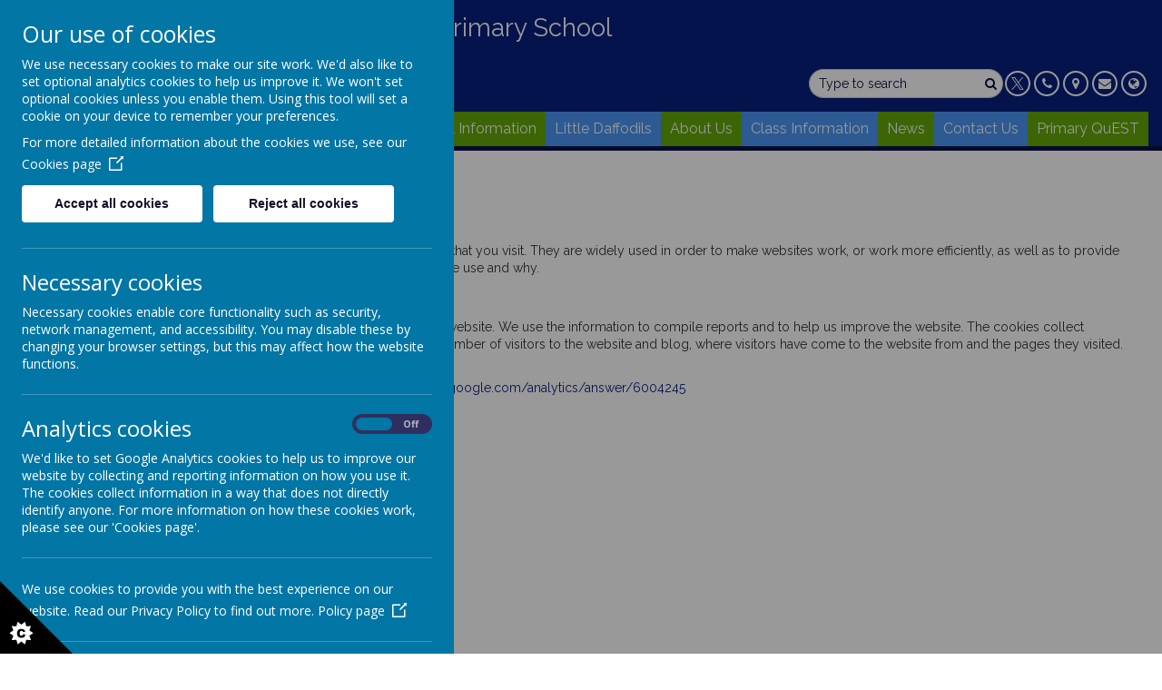

--- FILE ---
content_type: text/html; charset=utf-8
request_url: https://www.anncam.gloucs.sch.uk/pages/cookies_policy
body_size: 7383
content:
<!DOCTYPE html>
<!--[if lt IE 7]>      <html class="ie lt-ie7"> <![endif]-->
<!--[if IE 7]>         <html class="ie ie7"> <![endif]-->
<!--[if IE 8]>         <html class="ie ie8"> <![endif]-->
<!--[if IE 9]>         <html class="ie ie9"> <![endif]-->
<!--[if gt IE 9|!IE]><!-->
<html>
<!--<![endif]-->

<head>
  <meta charset="utf-8" />
  <meta name="viewport" content="width=device-width, initial-scale=1.0" />
  <meta http-equiv="X-UA-Compatible" content="IE=9; IE=8; IE=7; IE=EDGE" />
  <link href='https://fonts.googleapis.com/css?family=Raleway:300,regular,700' rel='stylesheet' type='text/css'>
  <link type="text/css" href="https://static.schooljotter2.com/css/fermions-payload.css?v=1704724204" rel="stylesheet" />
<link type="text/css" href="https://static.schooljotter2.com/css/bosons-payload.css?v=1686342133" rel="stylesheet" />
<link type="text/css" href="https://static.schooljotter2.com/vendor/mediaelement/mediaelementplayer.min.css?v=1686342134" rel="stylesheet" />
<link type="text/css" href="https://static.schooljotter2.com/css/sj._cmsfrontend.css?v=1686342133" rel="stylesheet" />
<link type="text/css" href="https://static.schooljotter2.com/css/sj.sitesfrontend.css?v=1686342133" rel="stylesheet" />
<link type="text/css" href="https://static.schooljotter2.com/css/print.css?v=1686342133" rel="stylesheet" media="print" /><!--[if lt IE 10]><link type="text/css" href="https://static.schooljotter2.com/css/main.css?v=1686342133" rel="stylesheet" />
<![endif]--><link type="text/css" id="theme-stylesheet" href="https://static.schooljotter2.com/bespokethemes/eagle_standard_theme_anncam/css/core.css?v=1679322417" rel="stylesheet" />
<link type="text/css" id="theme-stylesheet" href="https://static.schooljotter2.com/bespokethemes/eagle_standard_theme_anncam/css/calendar.css?v=1679322417" rel="stylesheet" />
<link type="text/css" id="theme-stylesheet" href="https://static.schooljotter2.com/bespokethemes/eagle_standard_theme_anncam/css/mobile_nav_core.css?v=1679322417" rel="stylesheet" />
<link type="text/css" id="theme-stylesheet" href="https://static.schooljotter2.com/bespokethemes/eagle_standard_theme_anncam/css/mobile_nav_layout.css?v=1679322417" rel="stylesheet" />
<link type="text/css" id="theme-stylesheet" href="https://static.schooljotter2.com/bespokethemes/eagle_standard_theme_anncam/css/bs4.css?v=1679322416" rel="stylesheet" />
<link type="text/css" id="theme-stylesheet" href="https://static.schooljotter2.com/bespokethemes/eagle_standard_theme_anncam/css/layout.css?v=1680260962" rel="stylesheet" />
<link type="text/css" id="theme-stylesheet" href="https://static.schooljotter2.com/bespokethemes/eagle_standard_theme_anncam/css/mobile-layout.css?v=1679322417" rel="stylesheet" />
<link type="text/css" id="subtheme-stylesheet" href="https://static.schooljotter2.com/bespokethemes/eagle_standard_theme_anncam/css/darkblue.css?v=1679322417" rel="stylesheet" />
<script>var i18nLang = 'en-gb';</script><script type="text/javascript" src="https://static.schooljotter2.com/js/payloads/sun-payload.js?v=1748503802"></script>
<script type="text/javascript" src="https://static.schooljotter2.com/js/payloads/venus-payload.js?v=1732008002"></script>
<script type="text/javascript" src="https://static.schooljotter2.com/js/sj.sitesfrontend.js?v=1686342134"></script>
<!--[if lt IE 9]>
                <script src="https://static.schooljotter2.com/vendor/html5shiv/html5shiv.js?v=1686342134"></script>
                <script src="https://www.anncam.gloucs.sch.uk/ui/vendor/respond/respond.min.js"></script>
                <link href="https://static.schooljotter2.com/vendor/respond/respond-proxy.html" id="respond-proxy" rel="respond-proxy" />
                <link href="https://www.anncam.gloucs.sch.uk/ui/vendor/respond/respond.proxy.gif" id="respond-redirect" rel="respond-redirect" />
                <script src="https://www.anncam.gloucs.sch.uk/ui/vendor/respond/respond.proxy.js"></script><![endif]--><!--[if lt IE 10]><![endif]--><script type="text/javascript" src="https://static.schooljotter2.com/bespokethemes/eagle_standard_theme_anncam/js/detectr.min.js?v=1679322418"></script>
<script type="text/javascript" src="https://static.schooljotter2.com/bespokethemes/eagle_standard_theme_anncam/js/default.js?v=1679322418"></script>
<script type="text/javascript" src="https://static.schooljotter2.com/bespokethemes/eagle_standard_theme_anncam/js/dropdown.js?v=1679322418"></script>
<script type="text/javascript" src="https://static.schooljotter2.com/bespokethemes/eagle_standard_theme_anncam/js/jquery.slicknav.js?v=1679322418"></script>
<script type="text/javascript" src="https://static.schooljotter2.com/bespokethemes/eagle_standard_theme_anncam/js/slideshow-built-in.js?v=1679322418"></script>
<title>Ann Cam Church of England Primary School - Home</title><link rel="canonical" href="https://anncam.gloucs.sch.uk/pages/cookies_policy" /><meta name="custom_styles" content="[]" /><meta name="static_url" content="https://static.schooljotter2.com/" /><meta name="cdn_img_url" content="https://img.cdn.schooljotter2.com/" /></head>

<body class="sj-parent1-pages page-Generated-cookies_policy app-site eagle_standard_theme_anncam tenant-type-unknown sj sj_preview has-side-menu">
    <div class="page-wrapper wrapper">

    <div class="page">
              <div class="header-wrapper wrapper">
          <div class="header-inner inner">
            <div id='panels'>
              <div class=" address" id="collapseAddress">
                <p class="theme-address"><i  class="fa-map-marker fa fa-fw"></i> Bayfield Gardens, Dymock, Gloucestershire, GL18 2BH</p>              </div>
              <div class=" phone" id="collapsePhone">
                <p class="theme-telephone"><i  class="fa-phone fa fa-fw"></i> 01531 890424</p>              </div>
              <div class="" id="collapseEmail">
                <a href="&#109;&#097;&#105;&#108;&#116;&#111;&#058;admin@anncam.gloucs.sch.uk"><p class="theme-email"><i  class="fa-envelope fa fa-fw"></i> admin@anncam.gloucs.sch.uk</p></a>              </div>
              <div class="" id="collapseTranslate">
                <!-- GTranslate: https://gtranslate.io/ -->
                <div id="google_translate_element2"></div>
                <script type="text/javascript">
                  function googleTranslateElementInit2() {
                    new google.translate.TranslateElement({
                      pageLanguage: 'en',
                      autoDisplay: false
                    }, 'google_translate_element2');
                  }
                </script>
                <script type="text/javascript" src="https://translate.google.com/translate_a/element.js?cb=googleTranslateElementInit2"></script>

                <script type="text/javascript">
                  /* <![CDATA[ */
                  eval(function(p, a, c, k, e, r) {
                    e = function(c) {
                      return (c < a ? '' : e(parseInt(c / a))) + ((c = c % a) > 35 ? String.fromCharCode(c + 29) : c.toString(36))
                    };
                    if (!''.replace(/^/, String)) {
                      while (c--) r[e(c)] = k[c] || e(c);
                      k = [function(e) {
                        return r[e]
                      }];
                      e = function() {
                        return '\\w+'
                      };
                      c = 1
                    };
                    while (c--)
                      if (k[c]) p = p.replace(new RegExp('\\b' + e(c) + '\\b', 'g'), k[c]);
                    return p
                  }('6 7(a,b){n{4(2.9){3 c=2.9("o");c.p(b,f,f);a.q(c)}g{3 c=2.r();a.s(\'t\'+b,c)}}u(e){}}6 h(a){4(a.8)a=a.8;4(a==\'\')v;3 b=a.w(\'|\')[1];3 c;3 d=2.x(\'y\');z(3 i=0;i<d.5;i++)4(d[i].A==\'B-C-D\')c=d[i];4(2.j(\'k\')==E||2.j(\'k\').l.5==0||c.5==0||c.l.5==0){F(6(){h(a)},G)}g{c.8=b;7(c,\'m\');7(c,\'m\')}}', 43, 43, '||document|var|if|length|function|GTranslateFireEvent|value|createEvent||||||true|else|doGTranslate||getElementById|google_translate_element2|innerHTML|change|try|HTMLEvents|initEvent|dispatchEvent|createEventObject|fireEvent|on|catch|return|split|getElementsByTagName|select|for|className|goog|te|combo|null|setTimeout|500'.split('|'), 0, {}))
                  /* ]]> */
                </script>
              </div>
              <span class="close-school-details">
                <i class="fa fa-times-circle" aria-hidden="true"></i>
              </span>
            </div>
            <div class="school-details col-12 col-lg-6">
              <div  class="theme-school-logo"><a href="/"><img src="https://img.cdn.schooljotter2.com/sampled/19373825/90/90/nocrop//" /></a></div>              <div class="school-name">
                <h1 class="theme-site-name">Ann Cam Church of England Primary School</h1>                <p class="theme-strap-line">Little Daffodils Pre-School <br>Deeply Rooted and Flourishing Together</p>              </div><!-- end of school-name -->
            </div><!-- end of school-details, -->
            <div class="headIcons text-lg-right text-center col-12 col-lg-6" id="headIcons">
              <div class='search col-12 col-md-auto'>
                <form class="form-inline" action="/pages/search" method="GET"><table><tbody><tr><td><input class="site-search" type="text" name="q" value="" placeholder="Type to search" speech="speech" x-webkit-speech="x-webkit-speech" onspeechchange="this.form.submit();" onwebkitspeechchange="this.form.submit();" /></td><td><button type="submit" name="" value="Search" class="btn">
                            <i  class="fa-search fa fa-fw"></i> 
                        </button></td></tr></tbody></table></form>              </div>
              <div class="tsocial  col-12  col-md-auto">
                <div class="theme-social"><a href="http://twitter.com/AnnCamHT" title="Twitter" class="theme-social-icon theme-twitter" target="_blank"><span class="fa-stack fa-1x">
                    <i class="fa fa-circle fa-stack-2x sj-icon-background"></i>
                    <i class="fa fo-twitter-x fa-stack-1x fa-inverse sj-icon-foreground"></i>
                  </span></a></div>              </div>
              <div class="tcontact  col-12  col-md-auto">
                <a class="btn phone" data-target="collapsePhone">
                  <span class="fa-stack fa-1x">
                    <i class="fa fa-phone fa-stack-1x sj-icon-foreground" aria-hidden="true"></i>
                  </span>
                </a>

                <a class="btn address" data-target="collapseAddress">
                  <span class="fa-stack fa-1x">
                    <i class="fa fa-map-marker fa-stack-1x sj-icon-foreground" aria-hidden="true"></i>
                  </span>
                </a>
                <a class="btn email" data-target="collapseEmail">
                  <span class="fa-stack fa-1x">
                    <i class="fa fa-envelope fa-stack-1x sj-icon-foreground" aria-hidden="true"></i>
                  </span>
                </a>
                <a class="btn translate" data-target="collapseTranslate">
                  <span class="fa-stack fa-1x">
                    <i class="fa fa-globe fa-stack-1x sj-icon-foreground" aria-hidden="true"></i>
                  </span>
                </a>
              </div>
            </div>

          </div>
          <!--end of header-inner -->
          <div class="nav">
            
<ul class='root dropdown'>
<li class="item1 current-item-root first-item current-item"><a href="/">Home</a></li>
<li class="item2 parent category-page"><a href="#">Vision and Values</a><ul>
<li class="item1"><a href="/vision-and-values/our-vision">Our Vision</a></li>
<li class="item2"><a href="/vision-and-values/our-vision-explored">Our Vision Explored</a></li>
<li class="item3"><a href="/vision-and-values/our-school-values">Our School Values</a></li>
<li class="item4"><a href="/vision-and-values/collective-worship">Collective Worship</a></li>
<li class="item5"><a href="/vision-and-values/christian-distinctiveness">Christian Distinctiveness</a></li>
<li class="item6"><a href="/vision-and-values/what-the-pupils-say">What the pupils say...</a></li></ul></li>
<li class="item3 parent"><a href="/school-information">School Information</a><ul>
<li class="item1 parent"><a href="/school-information/curriculum">Curriculum</a><ul>
<li class="item1"><a href="/school-information/curriculum/religious-education">Religious Education</a></li>
<li class="item2 parent"><a href="/school-information/curriculum/english">English</a><ul>
<li class="item1"><a href="/school-information/curriculum/english/reading-1">Reading</a></li>
<li class="item2"><a href="/school-information/curriculum/english/writing">Writing</a></li>
<li class="item3"><a href="/school-information/curriculum/english/phonics">Phonics</a></li>
<li class="item4"><a href="/school-information/curriculum/english/oracy">Oracy</a></li>
<li class="item5"><a href="/school-information/curriculum/english/handwriting">Handwriting</a></li>
<li class="item6"><a href="/school-information/curriculum/english/spelling">Spelling</a></li></ul></li>
<li class="item3"><a href="/school-information/curriculum/mathematics">Mathematics</a></li>
<li class="item4"><a href="/school-information/curriculum/geography">Geography</a></li>
<li class="item5"><a href="/school-information/curriculum/history">History</a></li>
<li class="item6"><a href="/school-information/curriculum/rhe">PSHE</a></li>
<li class="item7"><a href="/school-information/curriculum/art-and-design">Art and Design</a></li>
<li class="item8"><a href="/school-information/curriculum/computing">Computing</a></li>
<li class="item9"><a href="/school-information/curriculum/languages">Languages</a></li>
<li class="item10"><a href="/school-information/curriculum/music">Music</a></li>
<li class="item11 parent"><a href="/school-information/curriculum/pe">PE</a><ul>
<li class="item1"><a href="/school-information/curriculum/pe/dance-festival-2025">Dance Festival 2025</a></li></ul></li>
<li class="item12"><a href="/school-information/curriculum/science">Science</a></li>
<li class="item13"><a href="/school-information/curriculum/reception-eyfs-curriculum">Reception (EYFS) Curriculum</a></li></ul></li>
<li class="item2"><a href="/school-information/send">SEND</a></li>
<li class="item3"><a href="/school-information/pupil-premium">Pupil Premium</a></li>
<li class="item4 parent"><a href="/school-information/pe-and-sports-premium">PE and Sports Premium</a><ul>
<li class="item1"><a href="/school-information/pe-and-sports-premium/swimming-and-water-safety">Swimming and Water Safety</a></li></ul></li>
<li class="item5"><a href="/school-information/admissions">Admissions</a></li>
<li class="item6"><a href="/school-information/ofsted">Ofsted</a></li>
<li class="item7"><a href="/school-information/performance-data">Performance Data</a></li>
<li class="item8"><a href="/school-information/e-safety">E-Safety</a></li>
<li class="item9"><a href="/school-information/policies">Policies</a></li>
<li class="item10"><a href="/school-information/well-being">Well-being</a></li>
<li class="item11"><a href="/school-information/siams">SIAMS</a></li>
<li class="item12"><a href="/school-information/safeguarding">Safeguarding</a></li>
<li class="item13"><a href="/school-information/book-your-visit">Book your visit</a></li>
<li class="item14"><a href="/school-information/financial-information">Financial Information</a></li>
<li class="item15"><a href="/school-information/vacancies">Vacancies</a></li>
<li class="item16"><a href="/school-information/equality-and-diversity">Equality and Diversity</a></li></ul></li>
<li class="item4 parent category-page"><a href="#">Little Daffodils</a><ul>
<li class="item1 category-page"><a href="#">About Us</a></li>
<li class="item2"><a href="/little-daffodils/staff-1">Staff</a></li>
<li class="item3"><a href="/little-daffodils/breakfast-afterschool-club">Breakfast & Afterschool Club</a></li>
<li class="item4"><a href="/little-daffodils/gallery">Gallery</a></li></ul></li>
<li class="item5 parent category-page"><a href="#">About Us</a><ul>
<li class="item1"><a href="/about-us/staff">Staff</a></li>
<li class="item2"><a href="/about-us/local-advisors">Local Advisors</a></li>
<li class="item3"><a href="/about-us/ptfa">PTFA</a></li></ul></li>
<li class="item6 parent category-page"><a href="#">Class Information</a><ul>
<li class="item1 parent"><a href="/children/class-1">Class 1</a><ul>
<li class="item1"><a href="/children/class-1/our-outdoor-space">Our outdoor space</a></li></ul></li>
<li class="item2"><a href="/children/class-2">Class 2</a></li>
<li class="item3"><a href="/children/class-3">Class 3</a></li>
<li class="item4"><a href="/children/class-4">Class 4</a></li>
<li class="item5 parent"><a href="/children/houses">Houses</a><ul>
<li class="item1"><a href="/children/houses/abercrombie">Abercrombie</a></li>
<li class="item2"><a href="/children/houses/brooke">Brooke</a></li>
<li class="item3"><a href="/children/houses/drinkwater">Drinkwater</a></li>
<li class="item4"><a href="/children/houses/thomas">Thomas</a></li></ul></li></ul></li>
<li class="item7 parent"><a href="/news">News</a><ul>
<li class="item1"><a href="/news/term-dates">Term Dates</a></li>
<li class="item2"><a href="/news/sport-events">Sport Events</a></li>
<li class="item3"><a href="/news/clubs">Clubs</a></li>
<li class="item4"><a href="/news/school-meals">School Meals</a></li>
<li class="item5"><a href="/news/music-lessons">Music Lessons</a></li>
<li class="item6"><a href="/news/newsletters">Newsletters</a></li>
<li class="item7"><a href="/news/uniform">Uniform</a></li></ul></li>
<li class="item8"><a href="/contact-us">Contact Us</a></li>
<li class="item9 last-item"><a href="/primary-quest">Primary QuEST</a></li></ul>
          </div><!-- end of nav -->
        </div>
        <!--end of header-wrapper -->
        <div class="slideshow-wrapper">
                  </div><!-- end of slideshow-wrapper -->
        <div class="nav_mobile"></div>
        <div class="nav_hidden">
          
<ul class='root standard'>
<li class="item1 current-item-root first current"><a href="/">Home</a></li>
<li class="item2 parent category-page"><a href="#">Vision and Values</a><ul>
<li class="item1 first"><a href="/vision-and-values/our-vision">Our Vision</a></li>
<li class="item2"><a href="/vision-and-values/our-vision-explored">Our Vision Explored</a></li>
<li class="item3"><a href="/vision-and-values/our-school-values">Our School Values</a></li>
<li class="item4"><a href="/vision-and-values/collective-worship">Collective Worship</a></li>
<li class="item5"><a href="/vision-and-values/christian-distinctiveness">Christian Distinctiveness</a></li>
<li class="item6 last"><a href="/vision-and-values/what-the-pupils-say">What the pupils say...</a></li></ul></li>
<li class="item3 parent"><a href="/school-information">School Information</a><ul>
<li class="item1 parent first"><a href="/school-information/curriculum">Curriculum</a><ul>
<li class="item1 first"><a href="/school-information/curriculum/religious-education">Religious Education</a></li>
<li class="item2 parent"><a href="/school-information/curriculum/english">English</a><ul>
<li class="item1 first"><a href="/school-information/curriculum/english/reading-1">Reading</a></li>
<li class="item2"><a href="/school-information/curriculum/english/writing">Writing</a></li>
<li class="item3"><a href="/school-information/curriculum/english/phonics">Phonics</a></li>
<li class="item4"><a href="/school-information/curriculum/english/oracy">Oracy</a></li>
<li class="item5"><a href="/school-information/curriculum/english/handwriting">Handwriting</a></li>
<li class="item6 last"><a href="/school-information/curriculum/english/spelling">Spelling</a></li></ul></li>
<li class="item3"><a href="/school-information/curriculum/mathematics">Mathematics</a></li>
<li class="item4"><a href="/school-information/curriculum/geography">Geography</a></li>
<li class="item5"><a href="/school-information/curriculum/history">History</a></li>
<li class="item6"><a href="/school-information/curriculum/rhe">PSHE</a></li>
<li class="item7"><a href="/school-information/curriculum/art-and-design">Art and Design</a></li>
<li class="item8"><a href="/school-information/curriculum/computing">Computing</a></li>
<li class="item9"><a href="/school-information/curriculum/languages">Languages</a></li>
<li class="item10"><a href="/school-information/curriculum/music">Music</a></li>
<li class="item11 parent"><a href="/school-information/curriculum/pe">PE</a><ul>
<li class="item1 first last"><a href="/school-information/curriculum/pe/dance-festival-2025">Dance Festival 2025</a></li></ul></li>
<li class="item12"><a href="/school-information/curriculum/science">Science</a></li>
<li class="item13 last"><a href="/school-information/curriculum/reception-eyfs-curriculum">Reception (EYFS) Curriculum</a></li></ul></li>
<li class="item2"><a href="/school-information/send">SEND</a></li>
<li class="item3"><a href="/school-information/pupil-premium">Pupil Premium</a></li>
<li class="item4 parent"><a href="/school-information/pe-and-sports-premium">PE and Sports Premium</a><ul>
<li class="item1 first last"><a href="/school-information/pe-and-sports-premium/swimming-and-water-safety">Swimming and Water Safety</a></li></ul></li>
<li class="item5"><a href="/school-information/admissions">Admissions</a></li>
<li class="item6"><a href="/school-information/ofsted">Ofsted</a></li>
<li class="item7"><a href="/school-information/performance-data">Performance Data</a></li>
<li class="item8"><a href="/school-information/e-safety">E-Safety</a></li>
<li class="item9"><a href="/school-information/policies">Policies</a></li>
<li class="item10"><a href="/school-information/well-being">Well-being</a></li>
<li class="item11"><a href="/school-information/siams">SIAMS</a></li>
<li class="item12"><a href="/school-information/safeguarding">Safeguarding</a></li>
<li class="item13"><a href="/school-information/book-your-visit">Book your visit</a></li>
<li class="item14"><a href="/school-information/financial-information">Financial Information</a></li>
<li class="item15"><a href="/school-information/vacancies">Vacancies</a></li>
<li class="item16 last"><a href="/school-information/equality-and-diversity">Equality and Diversity</a></li></ul></li>
<li class="item4 parent category-page"><a href="#">Little Daffodils</a><ul>
<li class="item1 first category-page"><a href="#">About Us</a></li>
<li class="item2"><a href="/little-daffodils/staff-1">Staff</a></li>
<li class="item3"><a href="/little-daffodils/breakfast-afterschool-club">Breakfast & Afterschool Club</a></li>
<li class="item4 last"><a href="/little-daffodils/gallery">Gallery</a></li></ul></li>
<li class="item5 parent category-page"><a href="#">About Us</a><ul>
<li class="item1 first"><a href="/about-us/staff">Staff</a></li>
<li class="item2"><a href="/about-us/local-advisors">Local Advisors</a></li>
<li class="item3 last"><a href="/about-us/ptfa">PTFA</a></li></ul></li>
<li class="item6 parent category-page"><a href="#">Class Information</a><ul>
<li class="item1 parent first"><a href="/children/class-1">Class 1</a><ul>
<li class="item1 first last"><a href="/children/class-1/our-outdoor-space">Our outdoor space</a></li></ul></li>
<li class="item2"><a href="/children/class-2">Class 2</a></li>
<li class="item3"><a href="/children/class-3">Class 3</a></li>
<li class="item4"><a href="/children/class-4">Class 4</a></li>
<li class="item5 parent last"><a href="/children/houses">Houses</a><ul>
<li class="item1 first"><a href="/children/houses/abercrombie">Abercrombie</a></li>
<li class="item2"><a href="/children/houses/brooke">Brooke</a></li>
<li class="item3"><a href="/children/houses/drinkwater">Drinkwater</a></li>
<li class="item4 last"><a href="/children/houses/thomas">Thomas</a></li></ul></li></ul></li>
<li class="item7 parent"><a href="/news">News</a><ul>
<li class="item1 first"><a href="/news/term-dates">Term Dates</a></li>
<li class="item2"><a href="/news/sport-events">Sport Events</a></li>
<li class="item3"><a href="/news/clubs">Clubs</a></li>
<li class="item4"><a href="/news/school-meals">School Meals</a></li>
<li class="item5"><a href="/news/music-lessons">Music Lessons</a></li>
<li class="item6"><a href="/news/newsletters">Newsletters</a></li>
<li class="item7 last"><a href="/news/uniform">Uniform</a></li></ul></li>
<li class="item8"><a href="/contact-us">Contact Us</a></li>
<li class="item9 last"><a href="/primary-quest">Primary QuEST</a></li></ul>
        </div>
        <div class="content-wrapper wrapper">
          <div class="content-inner inner">
            <div class="content">
              <div>
    <div class="content clear-block">
        <h2>Cookies Policy</h2>

        <h2>Use of cookies by School Jotter</h2>
<p>Cookies are small text files that are placed on your computer by websites that you visit. They are widely used in order to make websites work, or work more efficiently, as well as to provide information to the owners of the site. The list below explains the cookies we use and why.</p>
<p><span><a name="Cookies-Used"></a></span></p>
<h3>Cookies Used</h3>
<p>These cookies are used to collect information about how visitors use our website. We use the information to compile reports and to help us improve the website. The cookies collect information in a way that does not directly identify anyone, including the number of visitors to the website and blog, where visitors have come to the website from and the pages they visited. They are also used by the translate widget</p>
<p>Read Google's overview of privacy and safeguarding data<span>&nbsp;</span><a class="external" href="https://support.google.com/analytics/answer/6004245">https://support.google.com/analytics/answer/6004245</a></p>
<blockquote>
<p><em>_ga<br />_gid<br /></em>__utma<br />__<em>utmb<br /></em>__utmc<br />__<em>utmt<br /></em>__utmz</p>
</blockquote>
<p>Used for session tracking</p>
<blockquote>
<p>JSESSIONID<br />visit</p>
</blockquote>
<p>for language tracking</p>
<blockquote>
<p>lang<br />i18next</p>
</blockquote>    </div>
</div>
              <!-- end of awards -->
            </div><!-- end of content -->
          </div>
          <!--end of content-inner -->
        </div>
        <!--end of content-wrapper -->
        <div class="footer-images"></div>        <div class="footer-wrapper wrapper">
          <div  class="theme-school-logo"><img src="https://img.cdn.schooljotter2.com/sampled/19373825/100/100/nocrop//" /></div>          <div class="school-address">
            <p class="theme-address"><i  class="fa-map-marker fa fa-fw"></i> Bayfield Gardens, Dymock, Gloucestershire, GL18 2BH</p>            <p class="theme-telephone"><i  class="fa-phone fa fa-fw"></i> 01531 890424</p>            <p class="theme-email"><i  class="fa-envelope fa fa-fw"></i> admin@anncam.gloucs.sch.uk</p>          </div><!-- end of school-address, -->
          <div class="footer-inner inner">
            <div class="copyright">
              <span class="theme-copyright">&copy; 2026 Ann Cam Church of England Primary School</span>.<br><span class="theme-created-by"> <a href="https://www.schooljotter.com/school-websites/" target="_blank" rel="nofollow">school website</a>, <a href="https://www.schooljotter.com/mobile-apps/" target="_blank" rel="nofollow">mobile app</a> and <a href="https://soundbran.ch/" target="_blank" rel="nofollow">podcasts</a> are created using <a href="https://www.schooljotter.com/" target="_blank" rel="nofollow">School Jotter</a>, a <a href="https://www.webanywhere.co.uk" rel="nofollow" target="_blank">Webanywhere</a> product.&nbsp;[<a href="https://anncam.home.schooljotter2.com">Administer Site</a>]</span><script type="text/javascript">

    var disableStr = 'ga-disable-';
    if(typeof $.cookie('analitics_enabled')==='undefined' || $.cookie('analitics_enabled')!=='1')
    {
        window[disableStr] = true;
    }
</script>


<section id="ccc" style="z-index: 9999;" slider-optin="" dark="" slideout="" left="" close-button="" custom-branding="">
    <div id="ccc-overlay"></div>

    <button id="ccc-icon" aria-controls="ccc-module" accesskey="c">
        <svg xmlns="http://www.w3.org/2000/svg" x="0px" y="0px" viewBox="0 0 72.5 72.5" enable-background="new 0 0 72.5 72.5" xml:space="preserve">
                <title>Cookie Control Icon</title>
            <g id="triangle">
                <path d="M0,0l72.5,72.5H0V0z"></path>
            </g>
            <g id="star">
                <path d="M33.2,51.9l-3.9-2.6l1.6-4.4l-4.7,0.2L25,40.6l-3.7,2.9l-3.7-2.9l-1.2,4.5l-4.7-0.2l1.6,4.4l-3.9,2.6l3.9,2.6l-1.6,4.4l4.7-0.2l1.2,4.5l3.7-2.9l3.7,2.9l1.2-4.5l4.7,0.2l-1.6-4.4L33.2,51.9z M24.6,55.3c-0.3,0.4-0.8,0.8-1.3,1s-1.1,0.3-1.9,0.3c-0.9,0-1.7-0.1-2.3-0.4s-1.1-0.7-1.5-1.4c-0.4-0.7-0.6-1.6-0.6-2.6c0-1.4,0.4-2.5,1.1-3.3c0.8-0.8,1.8-1.1,3.2-1.1c1.1,0,1.9,0.2,2.6,0.7s1.1,1.1,1.4,2L23,50.9c-0.1-0.3-0.2-0.5-0.3-0.6c-0.1-0.2-0.3-0.4-0.5-0.5s-0.5-0.2-0.7-0.2c-0.6,0-1.1,0.2-1.4,0.7c-0.2,0.4-0.4,0.9-0.4,1.7c0,1,0.1,1.6,0.4,2c0.3,0.4,0.7,0.5,1.2,0.5c0.5,0,0.9-0.1,1.2-0.4s0.4-0.7,0.6-1.2l2.3,0.7C25.2,54.3,25,54.8,24.6,55.3z">

                </path>
            </g>
            </svg>
    </button>

    <div id="ccc-module" role="region">
        <div id="ccc-content">

            <div id="cc-panel" class="ccc-panel ccc-panel-1 visible">
                <h2 id="ccc-title">Our use of cookies</h2>
                <p id="ccc-intro">
                    We use necessary cookies to make our site work. We'd also like to set optional analytics cookies to help us improve it.
                    We won't set optional cookies unless you enable them. Using this tool will set a cookie on your device to remember your preferences.
                </p>
                <div id="ccc-statement">
                    <p>
                        For more detailed information about the cookies we use, see our
                        <a target="_blank" rel="noopener" href="/pages/cookies_policy" class="ccc-link ccc-tabbable">
                            Cookies page<span class="ccc-svg-element">
                                    <svg xmlns="http://www.w3.org/2000/svg" version="1.1" data-icon="external-link" viewBox="0 0 32 40" x="0px" y="0px">
                                        <title>Cookie Control Link Icon</title>
                                        <path d="M32 0l-8 1 2.438 2.438-9.5 9.5-1.063 1.063 2.125 2.125 1.063-1.063 9.5-9.5 2.438 2.438 1-8zm-30 3c-.483 0-1.047.172-1.438.563-.391.391-.563.954-.563 1.438v25c0 .483.172 1.047.563 1.438.391.391.954.563 1.438.563h25c.483 0 1.047-.172 1.438-.563.391-.391.563-.954.563-1.438v-15h-3v14h-23v-23h15v-3h-16z"></path>
                                    </svg>
                                </span>
                        </a>
                    </p>
                </div>
                <div id="ccc-button-holder">
                    <button id="ccc-recommended-settings" class="ccc-notify-button ccc-button-solid ccc-tabbable">
                        Accept all cookies
                    </button>
                    <button id="ccc-reject-settings" class="ccc-notify-button ccc-link ccc-tabbable">
                        Reject all cookies
                    </button>
                </div>
                <hr>
                <h3 id="ccc-necessary-title">Necessary cookies</h3>
                <p id="ccc-necessary-description">
                    Necessary cookies enable core functionality such as security, network management, and accessibility. You may disable these by changing your browser settings,
                    but this may affect how the website functions.
                </p>
                <hr>
                <div id="ccc-optional-categories">
                    <div data-index="0" class="optional-cookie">
                        <h3 class="optional-cookie-header">Analytics cookies</h3>
                        <div class="checkbox-toggle ccc-tabbable">
                            <label for="analytics_cookies" class="checkbox-toggle-label">
                                <span class="invisible" for="analytics_cookies">Analytics cookies toggle</span>
                                <input class="checkbox-toggle-input" type="checkbox" id="analytics_cookies">
                                <span class="checkbox-toggle-on">On</span>
                                <span class="checkbox-toggle-off">Off</span>
                                <span class="checkbox-toggle-toggle" data-index="0"></span>
                            </label>
                        </div>
                        <p>
                            We'd like to set Google Analytics cookies to help us to improve our website by collecting and reporting information on how you use it.
                            The cookies collect information in a way that does not directly identify anyone. For more information on how these cookies work,
                            please see our 'Cookies page'.
                        </p>
                        <div class="ccc-alert"></div>
                        <hr>
                                                <div id="ccc-statement">
                            <p>
                                We use cookies to provide you with the best experience on our website. Read our Privacy Policy to find out more.
                                <a target="_blank" rel="noopener" href="/pages/privacy_policy" class="ccc-link ccc-tabbable">
                                    Policy page<span class="ccc-svg-element">
                                    <svg xmlns="http://www.w3.org/2000/svg" version="1.1" data-icon="external-link" viewBox="0 0 32 40" x="0px" y="0px">
                                        <title>Cookie Control Link Icon</title>
                                        <path d="M32 0l-8 1 2.438 2.438-9.5 9.5-1.063 1.063 2.125 2.125 1.063-1.063 9.5-9.5 2.438 2.438 1-8zm-30 3c-.483 0-1.047.172-1.438.563-.391.391-.563.954-.563 1.438v25c0 .483.172 1.047.563 1.438.391.391.954.563 1.438.563h25c.483 0 1.047-.172 1.438-.563.391-.391.563-.954.563-1.438v-15h-3v14h-23v-23h15v-3h-16z"></path>
                                    </svg>
                                </span>
                                </a>
                            </p>
                        </div>
                        <hr>
                                            </div>
                </div>
                <div id="ccc-end">
                    <div>
                        <button id="ccc-dismiss-button" class="ccc-notify-button ccc-button-solid ccc-tabbable">Save and close</button>
                    </div>
                </div>
                <div id="ccc-info" class="ccc-info"></div>
            </div>
        </div>
    </div>
</section>
<script type="text/javascript">
                        var sj2_font_family_list = {"Raleway": 'Raleway',};
                      </script>            </div>
          </div>
          <!--end of footer-inner -->
        </div>
        <!--end of footer-wrapper -->
          </div> <!-- end of page -->
  </div> <!-- end of page-wrapper -->
  <!-- Olek -->
</body>

</html>

--- FILE ---
content_type: text/css
request_url: https://static.schooljotter2.com/bespokethemes/eagle_standard_theme_anncam/css/core.css?v=1679322417
body_size: 3534
content:
html,
body {
  height: 100%;
  margin: 0;
}

body {
  background: none;
  background-size: auto;
  position: static !important;
  line-height: 1.4;
  -ms-overflow-style: scrollbar;
}

div {
  box-sizing: border-box;
}

.inner,
.wrapper {
  width: 100%;
  margin: 0 auto;
  position: relative;
  display: flex;
  flex-wrap: wrap;
  align-items: start;
}


.ie8 .inner {
  max-width: none;
  width: 100%;
}

.cleaner {
  clear: both;
  float: none !important;
}

.page {
  max-width: none;
  min-width: 0;
  flex: 0 0 100%;
  max-width:100%;
}

.school-details {
  padding: 15px;
}

.bar-wrapper {
  clear: both;
}

.page .bar {
  padding: 5px 15px;
  position: relative;
}

.page .bar:after {
  content: "";
  display: table;
  clear: both;
}

.page .bar > div {
  float: left;
}

.page .bar .school-address {
  width: 100%;
}

.page .bar.address-social-bar .school-address {
  width: 65%;
}

.page .bar.address-social-bar .theme-social {
  width: 35%;
  text-align: right;
}

.box-container > div {
  display: block;
}

.full-width {
  width: 100% !important;
  max-width: none !important;
}

  .content {  
    width: 100% !important;
  }

/* COLUMNS */

.sj-content-row {
  display: flex;
  flex-wrap: wrap;
  justify-content: center;
  max-width: 100%;
  margin: 0 2%
}

.column,
.has-side-menu .column {
  width: 100%
}

.column {
  float: none;
  margin: 0;
  padding: 15px
}

.column-1col {
  flex: 0 0 99%;
  max-width: 99%
}

.column-2col-1,
.column-2col-2 {
  flex: 0 0 49.5%;
  max-width: 49.5%
}

.column-left2col-1,
.column-right2col-2 {
  flex: 0 0 66%;
  max-width: 66%
}

.column-3col-1,
.column-3col-2,
.column-3col-3,
.column-left2col-2,
.column-right2col-1 {
  flex: 0 0 33.33%;
  max-width: 33.33%
}

/* END OF COLUMNS */

.page img {
  max-width: 100%;
  height: auto;
}

.nav_hidden,
.nav_mobile,
.copyright br {
  display: none;
}

.school-address {
  padding: 15px 0;
}

.school-address.with-dividers p {
  position: relative;
  padding: 0 5px;
}

.school-address.with-dividers p:after {
  content: "|";
  position: absolute;
  left: -5px;
}

.school-address.with-dividers p.theme-address {
  padding-left: 0;
}

.school-address.with-dividers p.theme-address:after {
  display: none;
}

.school-address.with-prefixes p.theme-telephone:before {
  content: "Tel: ";
}

.school-address.with-prefixes p.theme-fax:before {
  content: "Fax: ";
}

.school-address.with-prefixes p.theme-email:before {
  content: "Email: ";
}

.school-address.with-prefixes p.theme-headteacher:before {
  content: "Headteacher: ";
}

.school-address p {
  display: inline-block;
  vertical-align: top;
  margin: 0 5px 0 0;
}

.school-address p a {
  color: inherit;
}

.school-address.listed p {
  display: block;
}

.theme-site-name,
.theme-strap-line {
  margin: 0;
  padding: 0;
}

.theme-school-logo,
.school-name {
  /* display: inline-block; */
  /* vertical-align: middle; */
}

/* SLIDESHOW */

#theme-slideshow {
  clear: both;
  position: relative;
  overflow: hidden;
  width: 100%;
}

#theme-slideshow img {
  width: 100%;
  height: auto;
  position: absolute;
  top: 0;
  left: 0;
}

#theme-slideshow-captions {
  position: absolute;
  bottom: 0%;
  left: 0;
  padding: 10px;
  font-size: 5rem;
  color: #ffffff;
  font-weight: bold;
  width: 98%;
  line-height: normal;
  text-align: left;
  text-shadow: 1px 1px 8px rgba(0, 0, 0, 0.8);
  transform: translateY(-5%);
  max-width: 70%;
  right: 0;
  margin: auto;
  /* display: inline-block; */
}

.theme-slideshow-caption {
  /* position: absolute; */
  /* bottom: 0; */
}

/* END OF SLIDESHOW */

.boxes {
  margin: 10px;
}

.boxes .theme-google-translate {
  float: left;
}

.boxes .search {
  float: right;
}

select.goog-te-combo::-ms-expand {
  display: none;
}

.goog-te-gadget .goog-te-combo {
  margin: 4px 0;
  padding: 5px 5px;
  width: 185px;
  border: 1px solid #d6d6d6;
  -webkit-border-radius: 5px;
  -moz-border-radius: 5px;
  border-radius: 5px;
  -moz-appearance: none;
  -webkit-appearance: none;
  background: #ffffff url(/img/bespoke/eagle_standard_theme/arrow_img.png) 160px center no-repeat;
}

.search .site-search,
.page-Generated-search input {
  background: white;
  border: 1px solid #cccccc;
  outline: none;
  border-right: none;
  padding: 4px;
  box-shadow: none;
  -webkit-border-radius: 0px;
  -moz-border-radius: 0px;
  border-radius: 0;
  -webkit-appearance: none;
  -webkit-border-top-left-radius: 50px;
  -webkit-border-bottom-left-radius: 50px;
  -moz-border-radius-topleft: 50px;
  -moz-border-radius-bottomleft: 50px;
  border-top-left-radius: 50px;
  border-bottom-left-radius: 50px;
  height: 32px !important;
  line-height: normal;
  color: #008e7f;
  padding-left: 10px;
}

.search .btn,
.page-Generated-search .content .btn {
  background: white;
  padding: 4px;
  border: 1px solid #cccccc;
  border-left: none;
  outline: none;
  box-shadow: none;
  -webkit-border-radius: 0px;
  /*ipad border 0 fix*/

  -moz-border-radius: 0px;
  border-radius: 0px;
  -webkit-border-top-right-radius: 50px;
  -webkit-border-bottom-right-radius: 50px;
  -moz-border-radius-topright: 50px;
  -moz-border-radius-bottomright: 50px;
  border-top-right-radius: 50px;
  border-bottom-right-radius: 50px;
  height: 32px !important;
  line-height: normal;
  margin-left: -1px;
  color: #008e7f;
}

div.slicknav_menu {
  background: #6f8cae;
}

a.slicknav_btn {
  background: #6f8cae;
}

.text-center {
  text-align: center;
}

.school-details .school-name,
.school-details .theme-school-logo {
  /* display: inline-block; */
  /* vertical-align: middle; */
  /* flex: 0 0 auto; */
}

/* NAVIGATION */
/*MENU*/

.nav {
  position: relative;
  z-index: 601;
  opacity: 0;
  margin: 0 auto;
  padding: 0;
  width: 100%;
  text-align: center;
  padding:15px 15px 0;
  border-bottom: 5px solid #00524A;
}

.nav.fixed {
  position: fixed;
  top: 0;
  z-index: 555;
}

.sj_admin .nav.fixed {
  top: 60px;
}

.nav > ul {
  font-size: 0;
  padding: 0;
  margin: 0;
  text-align: right;
}

.nav li {
  display: inline-block;
  vertical-align: top;
  font-size: 1.6rem;
  margin: 0px;
  position: relative;
  vertical-align: middle;
  text-align:left;
}

.nav > ul >  li:nth-child(odd) {
  background-color:#82a5cd;
}

.nav > ul > li:nth-child(even) {
  background-color:#8fbdf4;
  
}

.nav a {
  padding: 8px 10px;
  text-decoration: none;
  display: inline-block;
  color: #fff;
}

.nav ul ul {
  display: none;
  position: absolute;
  width: 100%;
  min-width: 200px;
  top: 100%;
  padding: 0;
  left: 0;
  background-color: inherit;
  z-index: 1;
}

.nav ul ul li {
  background: inherit;
}

.nav ul ul li a {
  display: block;
  width: 100%;
}

.nav > ul > li.last-item > ul,
.nav > ul > li.extra.more > ul {
  right: 0;
  left: auto;
}

.nav ul ul li {
  display: block;
  margin: 0;
}

.nav ul ul ul {
  top: 0;
  left: 100%;
}

.nav ul ul ul.left,
.nav .left ul {
  left: -100%;
}

/* END OF NAVIGATION */
/* SIDE NAVIGATION */

.has-side-menu .content {
  float: left;
  width: 70%;
  padding-top: 0;
}

.sidenav {
  float: left;
  width: 30%;
  position: relative;
  z-index: 555;
  background: #a3a3a3;
}

.sidenav ul {
  padding: 0;
  margin: 0;
  width: 100%;
}

.sidenav ul ul {
  position: absolute;
  top: 0;
  left: 100%;
  display: none;
  width: 100%;
}

.sidenav ul li:hover > ul {
  display: block;
}

.sidenav.verticalClick ul li:hover > ul {
  display: none;
}

.sidenav.verticalClick li.current > ul {
  display: block !important;
}

.sidenav.verticalClick ul ul {
  position: relative;
  left: 0;
}

.sidenav ul ul.left,
.sidenav ul ul.left ul {
  left: -100%;
}

.sidenav.verticalClick ul ul li {
  padding-left: 5px;
}

.sidenav.verticalClick li.current > ul {
  display: block;
}

.sidenav li {
  list-style-type: none;
  width: 100%;
  position: relative;
  background: #a3a3a3;
}

.sidenav a {
  display: block;
  height: 100%;
  width: 100%;
  padding: 8px 15px;
  color: white;
  text-decoration: none;
}

/* END OF SIDE NAVIGATION */
/* CONTENT */



.content-inner {
  padding: 15px;
  min-height: 400px;
}

.sj_element_news ul {
  padding-left: 0;
}

.element {
  margin-bottom: 20px;
}


.cms_edit .sj_element_embed {
  padding: 10px;
}


/* NEWS */

.sj_element_newsletters ul {
  padding-left: 0;
}

.sj_element_newsletters ul li {
  list-style-type: none;
}

.sj_element_news ul li a,
.sj_element_events dl.sj_events dt,
.sj_element_newsletters strong {
  color: inherit;
  font-weight: bold;
  font-size: 16px;
}

.sj_element_newsletters strong a {
  color: inherit;
}

.sj_element_news ul li,
.sj_element_events dl.sj_events dd,
.sj_element_newsletters p {
  font-weight: normal;
  font-size: 14px;
}

/* END OF NEWS */

.page-Generated-search .content,
.page-Generated-news .sj_element_news,
.page-Generated-calendar #calendar {
  padding: 15px;
}

/* END OF CONTENT */
/* FOOTER */

.awards {
  padding: 20px;
  text-align: center;
}

.awards img {
  height: 80px;
  width: auto;
  display: inline-block;
  margin: 0 10px;
}

.copyright {
  background: #000000;
  color: white;
  text-align: center;
  padding: 15px;
  width: 100%;
}

.copyright a {
  color: inherit;
}

/* END OF FOOTER */
/* FIXES */
/* SEARCH FIX */

.page-Generated-search .content h2,
.page-Generated-search .content p {
  padding: 0px 15px;
}

.page-Generated-search .content > form {
  padding: 15px;
}

/* END OF SEARCH FIX */
/* FIX FOR NEWS PAGE */

.page-Generated-news .content td {
  vertical-align: top !important;
  padding-right: 10px;
}

.page-Generated-news .content .search td {
  padding-right: 0;
}

/* END OF FIX FOR NEWS PAGE */
/* FIX FOR SLIDESHOW Z-INDEX */

.ie8 .sj_element_slideshow div.cycle > div {
  height: 100% !important;
  min-height: 100px;
}

.sj_element_slideshow div.cycle > div {
  z-index: 0 !important;
  filter: none !important;
  background: transparent !important;
}

/* END OF FIX FOR SLIDESHOW Z-INDEX */
/* MAP FIX */

.page .element-map img {
  width: auto;
  max-width: inherit;
}

.page .element-map {
  position: relative;
  z-index: 0;
}

/* END OF MAP FIX */
/* IE8 FIXES */

.ie8 .fc-header,
.ie8 .fc-header tbody,
.ie8 .fc-header tr {
  display: block;
}

.ie8 .fc-header td {
  display: inline-block !important;
  width: 33%;
}

.ie8 .sj_element_slideshow div.cycle div {
  width: 100% !important;
}

.ie8 .goog-te-gadget img {
  width: 38px;
  height: 12px;
}

.ie8 .wrapper img {
  width: auto;
}

.ie8 .goog-te-banner-frame {
  width: 100%;
  height: 38px;
}

.ie8 #goog-gt-tt {
  display: none;
}

.ie8 body {
  top: 0 !important;
}

.ie8 body.sj_preview > .skiptranslate {
  height: 38px;
}

.ie8 .search .site-search {
  line-height: 18px;
}

.ie8 .page-Generated-search .content.inner input {
  float: left;
}

.ie8 .page-Generated-search .content.inner form {
  overflow: auto;
  padding-left: 5px;
}

.ie8 .search .site-search,
.ie8 .btn,
.ie8 .page-Generated-search .content.inner input {
  height: 27px;
}

.ie8 .btn {
  line-height: 20px;
}

.ie8 .frame img {
  width: auto
}

/* END OF IE8 FIXES */

.element-text table {
  width: 100%;
  table-layout: fixed;
}

.sj_element_events dl.sj_events dt small {
  border: 0;
}

.page-Generated-search .content input {
  margin-left: -4px;
  float: left;
}

.page-Generated-search .content form {
  margin-bottom: 20px;
}

.page-Generated-news .sj_element_news,
.page-Generated-calendar #calendar {
  padding: 15px;
}

/* END OF FIXES */

.fc-event-container > * {
  z-index: 0;
}

.ie8 .sj_element_slideshow div.cycle * {
  width: auto !important;
  height: 100% !important;
}

.ie8 .sj_element_slideshow div.cycle > div {
  right: 0;
}

.ie8 .nav > ul li.extra.more ul li ul,
.ie8 .nav > ul li.last-item ul li ul {
  left: -100%;
}

.sj_element_news ul.pagination li,
.sj_element_news ul.pagination li a {
  font-size: 12px;
}

.has-side-menu .sj_element_news .pagination-showing {
  font-size: 0.8em;
}

.sj_element_news .bs3-text-right.pagination-showing {
  text-align: left;
}

.sj_element_slideshow {
  max-width: 930px;
  margin: 0 auto;
}

/* Date counter widget */
.date-box {
  display: none;
  min-width: 100px;
  min-height: 40px;
  background: #000;
  background: rgba(0, 0, 0, 0.8);
  color: #fff;
  font-weight: bold;
  font-size: 28px;
  border-radius: 10px;
  padding: 20px 35px;
  position: fixed;
  top: 80px;
  right: 60px;
  z-index: 999;
  text-align: center;
}

.ie8 .date-box {
  background: #000;
}

.date-box #counter {
  font-size: 38px;
  line-height: 38px;
  display: block;
  padding: 15px 0;
  color: #BBFF3C;
}

.date-box .close {
  position: absolute;
  right: 0;
  top: 0;
  cursor: pointer;
  font-size: 14px;
  padding: 7px;
  color: #fff;
  opacity: 0.7;
}

.date-box .close:hover {
  opacity: 1;
}

.date-box .contact_text {
  font-size: 13px;
  max-width: 250px;
  margin: 0 auto;
}

.leaflet-bottom,
.leaflet-top {
  z-index: 400;
}

.ie8 .nav ul.offset-right > li > ul {
  left: -100%;
}

.column .cms-element-handle {
  z-index: 602;
}


.sj_element_not_found,
.sj_element_please_choose,
.sj_element_processing,
.cms-element-placeholder {
  font-family: "Open Sans", Arial, sans-serif;
  font-weight: 400;
}


@media(max-width: 991px) {
  .date-box {
    display: none !important;
  }

  .column .fc-header td {
    display: table-cell !important;
    width: auto;
    text-align: center;
  }

  .column .fc-header td,
  .column .fc-header tr,
  .column .fc-header th {
    display: inline-block !important;
    width: 100%;
    text-align: center;
  }

  .element-text table,
  .element-text tbody,
  .element-text th,
  .element-text tr,
  .element-text td {
    height: auto !important;
  }

     /* .element-text table,
    .element-text tr,
    .element-text td, */
  .nav_mobile,
  .page {
    display: block;
  }

  .sj_element_news .bs3-col-lg-3 {
    width: 100%;
  }

  .school-address.with-dividers p:after {
    display: none;
  }

  .column {
    width: 100% !important;
  }


  .nav,
  .sidenav {
    display: none !important;
    min-height: 0 !important;
  }

  .nav_mobile {
    margin: 0;
    display: block;
  }

  .inner,
  .wrapper {
    width: 100% !important;
    min-width: 0;
  }

  .school-name {
    position: relative;
    display: block;
    left: 0;
    top: 0;
    width: 100%;
    text-align: center;
  }

  .school-address {
    text-align: center;
  }

  .school-address p {
    display: block;
  }

  .school-address.with-diviers p:after {
    display: none;
  }

  .theme-social {
    text-align: center;
  }

  .school-details .theme-school-logo,
  .school-details .school-name {
    display: block;
    width: 100%;
    text-align: center;
  }

  .sj_element_slideshow div {
    width: 100% !important;
    background: none !important;
  }

  .sj_element_slideshow div.cycle div img {
    width: auto !important;
    height: auto !important;
  }

  .page .bar .theme-social,
  .page .bar .school-address {
    line-height: normal !important;
    text-align: center;
    float: none;
    max-width: none;
  }

  .school-name,
  .theme-school-logo {
    display: block;
    max-width: 100%;
    width: 100%;
    text-align: center;
    margin: 0;
    padding: 10px;
  }

  .boxes > div {
    float: none !important;
    text-align: center;
  }

  .search form {
    display: inline-block;
  }
}

@media (max-width: 630px) {
  .column .fc-header td {
    display: block !important;
    width: 100%;
  }

  .page-Generated-news .content td {
    display: block;
  }
}

@media (max-width: 450px) {
  td.fc-header-left {
    display: none;
  }

  td.fc-header-center,
  td.fc-header-right {
    width: 50%;
  }
}


--- FILE ---
content_type: text/css
request_url: https://static.schooljotter2.com/bespokethemes/eagle_standard_theme_anncam/css/layout.css?v=1680260962
body_size: 1282
content:
html {
  font-size: 62.5%
}

.page {
  font-family: 'Raleway', sans-serfi;
}



.header-wrapper {
  background: #6f8cae;
  color: #fff;
}

.header-inner {
  position: relative;
}



/*school-name*/
.school-details.col-12.col-lg-6 {
  display: flex;
  flex-wrap: wrap;
  align-items: center;
  max-width: 60%;
  flex: 0 0 60%;
}


.theme-site-name{
  font-size:3.6rem;
}
.theme-strap-line{
  font-size: 2rem;
}
.theme-strap-line span {
 display: block;
  font-style: italic;
}

/*Top Icons*/
div#headIcons {
  display: flex;
  justify-content: flex-end;
  align-self: flex-end;
  flex-wrap: wrap;
}

.headIcons.col-12.col-lg-6 {
  max-width: 40%;
  flex: 0 0 40%;
}

.headIcons a {
  color: #fff;
  display:inline-block;
  font-size:1.4rem;

}
.tcontact{
  font-size:0;
}

.headIcons a:hover {
  text-decoration: none;
    cursor: pointer;
}

.headIcons .fa-stack {
  margin: 2px;
  border: 2px solid #fff;
  border-radius: 50%;

}

.headIcons .fa-inverse {
  color: #fff !important;
}

.headIcons .fa-stack-1x {
  color: #fff;
  line-height: 1.8em;
}

.headIcons .fa-stack-2x {
  color: transparent !important;

}



.headIcons .fa-stack-1x:hover {
  color: #6f8cae;
  line-height: 1.8em;
    background:#fff;
    border-radius:50px;

}


.headIcons .fa-inverse:hover {
  color: #6f8cae !important;
}


div#headIcons > div,
.headIcons > a,
.theme-social a {
  padding: 0;
}


.tsocial{
  padding-right: 0;
}



#panels {
  width: 100%;
  position: relative;
  font-size: 2rem;
  overflow: hidden;
}

#panels p,
#panels a {
  margin: 0;
  color: #fff;
}

#panels > div {
  display: none;
}

#panels > div {
  background: #fff;
  top: 80px;
  left: 0;
  padding: 10px;
  display: none;
  top: 0;
  padding: 10px 40px 10px 20px;
  background: #8fbdf4;
  text-align: right;
  box-shadow: 2px 2px 2px #5b7390;
}

#panels > div#collapseEmail a {
  padding: 0;
}

#panels > div table {
  margin: auto;
}


.site-search::-moz-placeholder {
  color: #008e7f;
  opacity: 1
}

.site-search:-ms-input-placeholder {
  color: #008e7f;
}

.site-search::-webkit-input-placeholder {
  color: #008e7f;
}


.close-school-details{
 position: absolute;
 top: 50%;
 right: 0;
 margin: auto;
 transform: translateY(-50%);
 padding: 10px;
 color: #fff;
 font-size: 20px;
 cursor: pointer;
}

.element-news h2{
  font-size: 24px;
}
.element-news h3{
  display:none;
}
/*EVENTS*/
.sj_element_events dl.sj_events dt small .day {
  background: #82a5cd;
  color: #fff;
}

.sj_element_events dl.sj_events dt small {
  box-shadow: none;
}

.sj_element_events dl.sj_events dt small .month {
  background: #6f8cae;
}


/*Quicklinks*/
.page-main-page .sj-content-row-1 .element-image .sj_element_image {
  position: relative;
}

.page-main-page .sj-content-row-1 .sj_element_image img {
  width: 100%;
} 

.page-main-page.cms_edit .sj-content-row-1 .sj_element_image img {
  width: 25%;
}

.page-main-page .sj-outer-row-1 .element-image .sj_element_image_caption{
  color: #fff;
  position: absolute;
  top: 50%;
  transform: translateY(-50%);
  width: 100%;
  font-size: 3.5rem;
  z-index: 11;
}
.page-main-page .sj-outer-row-1 .element-image img{
  transition: all ease 1000ms;
}

.page-main-page .sj-outer-row-1 .element-image a:before{
  content: '';
  display: block;
  position: absolute;
  width: 100%;
  height: 100%;
  background: rgba(111, 140, 174, 0.75);
  transition: all ease 500ms;
  transition-delay: 0s;
  z-index: 10;
}

.page-main-page .sj-outer-row-1 .element-image:hover a:before{
  background: rgba(0,0,0,0) !important;
  transition-delay: 0s;
}

.page-main-page .sj-outer-row-1 .element-image:hover img{
  transform: scale(1.2);
}

.page-main-page .sj-outer-row-1 .element-image:hover .sj_element_image_caption{
  text-shadow: 0 0 4px #222;
}


/*rgba(111, 140, 174, 0.75);*/
/*Footer*/


.footer-wrapper.wrapper {
  justify-content: center;
  background: #6f8cae;
}

.copyright {
  background: #82a5cd;
}

.footer-wrapper.wrapper .theme-school-logo {
  flex: 0 0 100%;
  max-width: 100%;
  text-align: center;
  padding: 10px;
}

.footer-wrapper.wrapper .school-address {
  
  color:#fff;
}

.nav{
  transition: all ease 300ms;
}

.nav.fixed {
    position: fixed;
    top: 0;
    z-index: 555;
    padding: 0;
    border: none;
}

.page-main-page .slideshow-wrapper {
  display: block;
}

.slideshow-wrapper {
  position: relative;
  display: none;
}

.slideshow-wrapper .theme-school-logo {
  z-index: 10;
  position: absolute;
  bottom: 50%;
  left: 0;
  padding: 10px;
  width: 98%;
  transform: translateY(-5%);
  max-width: 70%;
  right: 0;
  margin: auto;
  display: none;
}

.slideshow-wrapper .theme-school-logo img {
  width: 150px;
}

.content tbody tr td {
  padding: 10px;
}

--- FILE ---
content_type: text/css
request_url: https://static.schooljotter2.com/bespokethemes/eagle_standard_theme_anncam/css/mobile-layout.css?v=1679322417
body_size: 398
content:
@media (max-width: 1500px) {
  .theme-site-name {
    font-size: 2.75rem;
  }
  .theme-strap-line {
    font-size: 1.75rem;
  }
}

@media (max-width: 1305px) {
  #theme-slideshow-captions {
    font-size: 7.4rem !important;
  }
  .slideshow-wrapper .theme-school-logo img {
    width: 125px;
  }
}

@media (max-width: 1180px) {
  #theme-slideshow-captions {
    font-size: 6.2rem !important;
  }
}

@media (min-width: 991px) {
  .school-name {
    flex: 0 0 calc(100% - 100px);
  }

  .theme-school-logo {
    flex: 0 0 100px;
  }
}

@media (max-width: 991px) {
  .page-main-page .sj-content-row-1 .column {
    text-align: center;
  }
  .school-details.col-12.col-lg-6, .headIcons.col-12.col-lg-6 {
    flex: 0 0 100%;
    max-width: 100%;
  }
  .page-main-page .sj-content-row-1 .element-image {
    width: 45%;
    display: inline-block;
  }
  .slideshow-wrapper .theme-school-logo {
    display: none !important;
  }
  .column {
    flex: 0 0 100% !important;
    max-width: 100%;
  }

  .content-inner,
  .nav-mobile {
    padding-top: 0;
  }

  div#headIcons {
    justify-content: center;
    padding-bottom: 5px;
  }

  /* .tsocial{
    display: none;
  } */

  .theme-school-logo{
    padding-bottom: 0;
  }

  .theme-school-logo img{
    width: 50px;
  }

  .school-name{
    padding-bottom: 0;
  }

  .theme-site-name{
    font-size: 32px;
  }
}




@media (max-width: 768px) {
  #theme-slideshow-captions {

    font-size: 2.6rem !important;
  }
}

@media (max-width: 630px) {
  .page-main-page .sj-content-row-1 .element-image {
    width: unset;
  }
  #theme-slideshow-captions {
    width: 90%;
    bottom: 0;
    font-size: 1.6rem !important;
  }
}


@media (max-width: 450px) {}



--- FILE ---
content_type: text/css
request_url: https://static.schooljotter2.com/bespokethemes/eagle_standard_theme_anncam/css/darkblue.css?v=1679322417
body_size: 441
content:
a {
  color: #09207e;
}
.header-wrapper {
  background: #09207e;
}

#panels > div{
  background: #4b98f4;
}
.nav {
  border-color: #091142;
}
.search .site-search::placeholder, .search .btn {
  color: #091142;
}
.nav > ul > li:nth-child(odd) {
  background-color: #64aa09;
}
.nav > ul > li:nth-child(even) {
  background-color: #4b98f4;
}
.page-main-page .sj-content-row-1 .element-image .sj_element_image a:before {
  background: rgba(9, 32, 126, 0.5);
}
.sj_element_events dl.sj_events dt small .month {
  background: #09207e;
}
.sj_element_events dl.sj_events dt small .day {
  background: #4b98f4;
}
div.slicknav_menu,a.slicknav_btn {
  background: #09207e;
}
.footer-wrapper.wrapper {
  background: #071367;
}
.copyright{
  background: #4b98f4;
}
.headIcons .fa-stack-1x:hover {
  color: #09207e;
  line-height: 1.8em;
  background:#fff;
  border-radius:50px;
}
.headIcons .fa-inverse:hover {
  color: #09207e!important;
}
#theme-slideshow-captions {
  position: absolute;
  bottom: 0%;
  left: 0;
  padding: 10px;
  font-size: 8.2rem;
  color: #ffffff;
  font-weight: normal;
  width: 98%;
  line-height: normal;
  text-align: left;
  transform: translateY(-5%);
  max-width: 70%;
  right: 0;
  margin: auto;
}
.slideshow-wrapper .theme-school-logo {
  display: block;
}

--- FILE ---
content_type: text/javascript
request_url: https://static.schooljotter2.com/bespokethemes/eagle_standard_theme_anncam/js/default.js?v=1679322418
body_size: 1199
content:
$(function () {

  $(".header-inner .school-details .theme-strap-line").html('Little Daffodils Pre-School<span>Deeply Rooted and Flourishing Together</span>');
  //20-05-2015
  //Hide sidenav if it's empty (for top menu with side submenu)
  if ($('.sidenav ul').length == 0) {
    $('body').removeClass('has-side-menu');
    $('.sidenav').remove();
  }

  $('.custom_title').each(function () {
    if ($(this).text() == "") {
      $(this).hide();
    }
  });

  $('.nav_hidden').slicknav({
    showChildren: false,
    prependTo: '.nav_mobile',
    duration: '500',
    nestedParentLinks: false,
    allowParentLinks: true
  });

  $('.nav ul').each(function () {
    $(this).children('li').last().addClass('last');
    $(this).children('li').first().addClass('first');
  });

  latestNewsEventsHeaderChange();




  $('#headIcons .tcontact a').on('click', function () {
    var idfromelement = $(this).attr('data-target');

    $('#panels > div').slideUp('slow');

    if (!$(this).hasClass("active")){
      $('#panels #' + idfromelement).slideDown('slow');
      $("#headIcons .tcontact a").removeClass("active");
      $(this).addClass("active");
    } else {
      $('#panels > div').slideUp('slow');
      $(this).removeClass("active");
    }
  })

  $('.close-school-details').on('click', function () {
    $('#panels > div').slideUp('slow');
  });


});



$(window).load(function () {
  calendar();
  $('.fc-button-month, .fc-button-next, .fc-button-prev, .fc-button-today').click(function () {
    calendar();
  });
  $('.extra.more > ul > li').eq(0).addClass('item1');
  $('.horizontalFixed').next().css('margin-top', $('.horizontalFixed').height() + 'px');

  checkSideNav();
})


$(window).on('load resize', function () {
  $('.header-bar .theme-social').removeAttr("style");
  $('.header-bar .theme-social').css('line-height', $('.header-bar').height() + "px");
  $('.content-wrapper').css('min-height', $('body').height() - $('.header-wrapper').outerHeight() - $('.footer-wrapper').outerHeight());

  $('.ie8 .nav ul li > ul').mouseenter(function () {
    var rt = ($(window).width() - ($(this).offset().left + $(this).outerWidth()));
    if ($(this).outerWidth() >= rt) {
      $(this).addClass("offset-right");
    }
  });
  $('.ie8 .nav ul li > ul').mouseleave(function () {
    $(this).removeClass("offset-right");
  });
});


function checkSideNav() {
  //20-05-2015
  //Hide sidenav if it's empty (for top menu with side submenu)
  if ($('.sidenav ul').length == 0) {
    $('body').removeClass('has-side-menu');
    $('.sidenav').remove();
    var resizeEvent = window.document.createEvent('UIEvents');
    resizeEvent.initUIEvent('resize', true, false, window, 0);
    window.dispatchEvent(resizeEvent);
  }

}

function latestNewsEventsHeaderChange() {
  // $('.sj_element_news > h3').text('Latest News');
  $('.sj_element_events > h3').text('Events Calendar');
  $('.sj_element_newsletters > h3').text('Newsletters');
}

//CALENDAR
function calendar() {
  $('.page-Generated-calendar #calendar').addClass('element-calendar');
  $('.element-calendar').each(function () {
    $(this).find('.fc-week').each(function (i) {
      if ($(this).index() % 2 == 0) {
        $(this).addClass('even');
      } else {
        $(this).addClass('odd');
      }
      $(this).find('.fc-day').each(function (i) {
        if ($(this).index() % 2 == 0) {
          $(this).addClass('even');
        } else {
          $(this).addClass('odd');
        }
      });
    });
  });
}

$(window).on('load scroll', function(){ 
   var scroll = $(document).scrollTop();
   if(scroll > ($('.header-inner').outerHeight() + 15)){ //header-inner optional. Insert your element above menu 
       $('.nav').addClass("fixed");
   }else{
       $('.nav').removeClass('fixed');
   }
});
